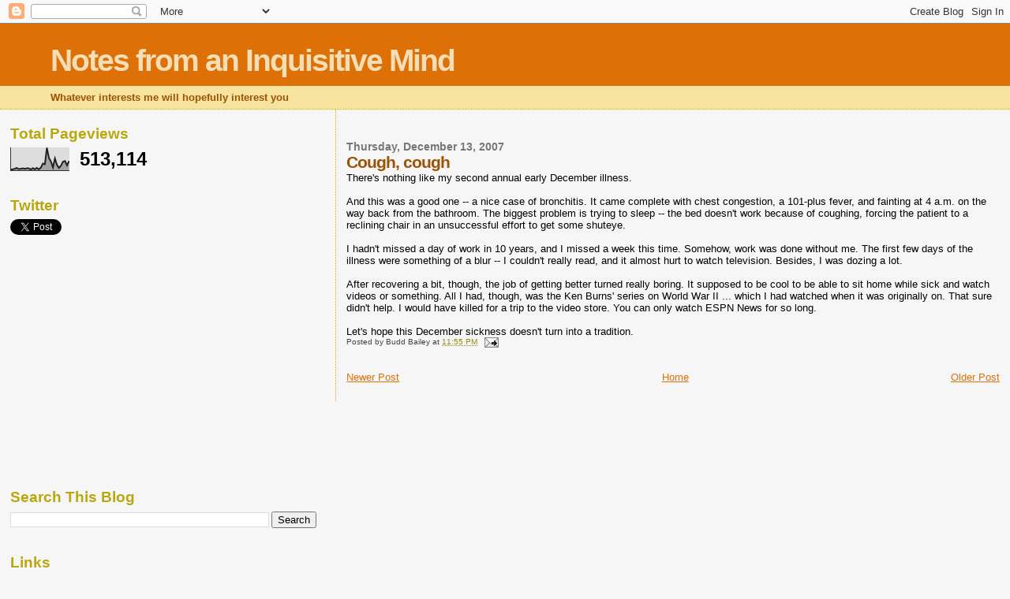

--- FILE ---
content_type: text/html; charset=UTF-8
request_url: https://buddbailey.blogspot.com/b/stats?style=BLACK_TRANSPARENT&timeRange=ALL_TIME&token=APq4FmBpKmY__FKrm0Pjzc5SDgraATb_O_I_65tzrZifExjcFjlUCa__Rg5RCwLnfLxbucj7tr2M4b1GA8kmFdFqpoJaI51VBA
body_size: -17
content:
{"total":513114,"sparklineOptions":{"backgroundColor":{"fillOpacity":0.1,"fill":"#000000"},"series":[{"areaOpacity":0.3,"color":"#202020"}]},"sparklineData":[[0,4],[1,6],[2,8],[3,12],[4,7],[5,8],[6,10],[7,8],[8,10],[9,10],[10,5],[11,11],[12,6],[13,12],[14,6],[15,13],[16,31],[17,28],[18,100],[19,56],[20,40],[21,14],[22,53],[23,25],[24,12],[25,22],[26,39],[27,42],[28,23],[29,42]],"nextTickMs":85714}

--- FILE ---
content_type: text/html; charset=utf-8
request_url: https://www.google.com/recaptcha/api2/aframe
body_size: 269
content:
<!DOCTYPE HTML><html><head><meta http-equiv="content-type" content="text/html; charset=UTF-8"></head><body><script nonce="in_IGXNpUCFHVgWQn9k2JA">/** Anti-fraud and anti-abuse applications only. See google.com/recaptcha */ try{var clients={'sodar':'https://pagead2.googlesyndication.com/pagead/sodar?'};window.addEventListener("message",function(a){try{if(a.source===window.parent){var b=JSON.parse(a.data);var c=clients[b['id']];if(c){var d=document.createElement('img');d.src=c+b['params']+'&rc='+(localStorage.getItem("rc::a")?sessionStorage.getItem("rc::b"):"");window.document.body.appendChild(d);sessionStorage.setItem("rc::e",parseInt(sessionStorage.getItem("rc::e")||0)+1);localStorage.setItem("rc::h",'1768953286694');}}}catch(b){}});window.parent.postMessage("_grecaptcha_ready", "*");}catch(b){}</script></body></html>